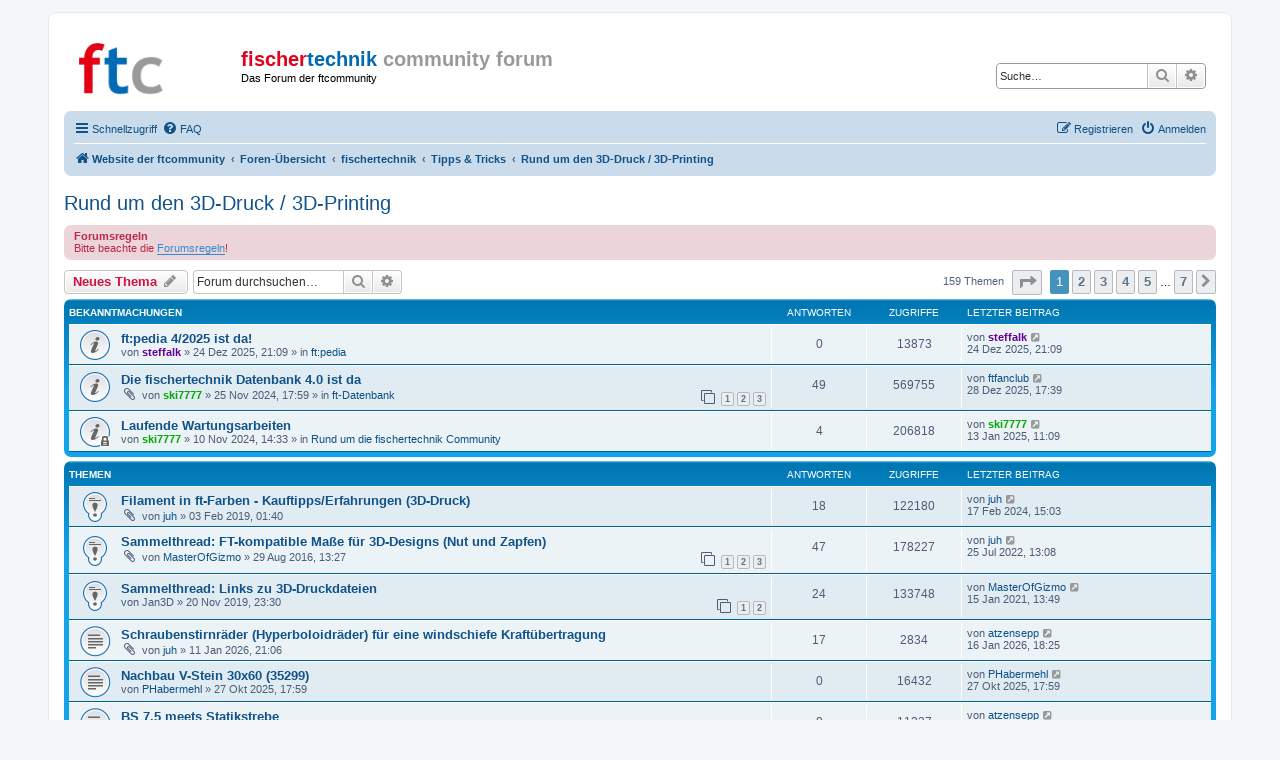

--- FILE ---
content_type: text/html; charset=UTF-8
request_url: https://forum.ftcommunity.de/viewforum.php?f=38&sid=a79b877d1d053f4dc6bee97d99db4343
body_size: 81588
content:
<!DOCTYPE html>
<html dir="ltr" lang="de">
<head>
<meta charset="utf-8" />
<meta http-equiv="X-UA-Compatible" content="IE=edge">
<meta name="viewport" content="width=device-width, initial-scale=1" />

<title>Rund um den 3D-Druck / 3D-Printing - fischertechnik community forum</title>

	<link rel="alternate" type="application/atom+xml" title="Feed - fischertechnik community forum" href="/app.php/feed?sid=4886f0ca330cbafda3f49c23dd1a05e2">					<link rel="alternate" type="application/atom+xml" title="Feed - Forum - Rund um den 3D-Druck / 3D-Printing" href="/app.php/feed/forum/38?sid=4886f0ca330cbafda3f49c23dd1a05e2">		
	<link rel="canonical" href="http://forum.ftcommunity.de/viewforum.php?f=38">

<!--
	phpBB style name: prosilver
	Based on style:   prosilver (this is the default phpBB3 style)
	Original author:  Tom Beddard ( http://www.subBlue.com/ )
	Modified by:
-->

<link href="./assets/css/font-awesome.min.css?assets_version=5" rel="stylesheet">
<link href="./styles/ftc-forum/theme/stylesheet.css?assets_version=5" rel="stylesheet">
<link href="./styles/ftc-forum/theme/de/stylesheet.css?assets_version=5" rel="stylesheet">

    <!-- Matomo -->
    <script>
      var _paq = window._paq = window._paq || [];
      /* tracker methods like "setCustomDimension" should be called before "trackPageView" */
      _paq.push(['setCustomVariable', 1, "Build", "_", "visit"])
      _paq.push(['setCustomVariable', 1, "Variant", "forum.ftcommunity.de", "visit"])
      _paq.push(['trackPageView']);
      _paq.push(['enableLinkTracking']);
      (function() {
        var u="//analytics.ftcommunity.de/";
        _paq.push(['setTrackerUrl', u+'matomo.php']);
        _paq.push(['setSiteId', '1']);
        var d=document, g=d.createElement('script'), s=d.getElementsByTagName('script')[0];
        g.async=true; g.src=u+'matomo.js'; s.parentNode.insertBefore(g,s);
      })();
    </script>
    <!-- End Matomo Code -->




<!--[if lte IE 9]>
	<link href="./styles/ftc-forum/theme/tweaks.css?assets_version=5" rel="stylesheet">
<![endif]-->





</head>
<body id="phpbb" class="nojs notouch section-viewforum ltr ">


<div id="wrap" class="wrap">
	<a id="top" class="top-anchor" accesskey="t"></a>
	<div id="page-header">
		<div class="headerbar" role="banner">
					<div class="inner">

			<div id="site-description" class="site-description">
				<a id="logo" class="logo" href="https://ftcommunity.de/" title="Website der ftcommunity"><span class="site_logo"></span></a>
				<h1>
                                    <a href="./index.php?sid=4886f0ca330cbafda3f49c23dd1a05e2">
                                                                                  <span class="ftc-red">fischer</span><span class="ftc-blue">technik</span>
                                          <span class="ftc-grey">community forum</span>
                                                                            </a>
                                </h1>
				<p>Das Forum der ftcommunity</p>
				<p class="skiplink"><a href="#start_here">Zum Inhalt</a></p>
			</div>

									<div id="search-box" class="search-box search-header" role="search">
				<form action="./search.php?sid=4886f0ca330cbafda3f49c23dd1a05e2" method="get" id="search">
				<fieldset>
					<input name="keywords" id="keywords" type="search" maxlength="128" title="Suche nach Wörtern" class="inputbox search tiny" size="20" value="" placeholder="Suche…" />
					<button class="button button-search" type="submit" title="Suche">
						<i class="icon fa-search fa-fw" aria-hidden="true"></i><span class="sr-only">Suche</span>
					</button>
					<a href="./search.php?sid=4886f0ca330cbafda3f49c23dd1a05e2" class="button button-search-end" title="Erweiterte Suche">
						<i class="icon fa-cog fa-fw" aria-hidden="true"></i><span class="sr-only">Erweiterte Suche</span>
					</a>
					<input type="hidden" name="sid" value="4886f0ca330cbafda3f49c23dd1a05e2" />

				</fieldset>
				</form>
			</div>
						
			</div>
					</div>
				<div class="navbar" role="navigation">
	<div class="inner">

	<ul id="nav-main" class="nav-main linklist" role="menubar">

		<li id="quick-links" class="quick-links dropdown-container responsive-menu" data-skip-responsive="true">
			<a href="#" class="dropdown-trigger">
				<i class="icon fa-bars fa-fw" aria-hidden="true"></i><span>Schnellzugriff</span>
			</a>
			<div class="dropdown">
				<div class="pointer"><div class="pointer-inner"></div></div>
				<ul class="dropdown-contents" role="menu">
					
											<li class="separator"></li>
																									<li>
								<a href="./search.php?search_id=unanswered&amp;sid=4886f0ca330cbafda3f49c23dd1a05e2" role="menuitem">
									<i class="icon fa-file-o fa-fw icon-gray" aria-hidden="true"></i><span>Unbeantwortete Themen</span>
								</a>
							</li>
							<li>
								<a href="./search.php?search_id=active_topics&amp;sid=4886f0ca330cbafda3f49c23dd1a05e2" role="menuitem">
									<i class="icon fa-file-o fa-fw icon-blue" aria-hidden="true"></i><span>Aktive Themen</span>
								</a>
							</li>
							<li class="separator"></li>
							<li>
								<a href="./search.php?sid=4886f0ca330cbafda3f49c23dd1a05e2" role="menuitem">
									<i class="icon fa-search fa-fw" aria-hidden="true"></i><span>Suche</span>
								</a>
							</li>
					
										<li class="separator"></li>

									</ul>
			</div>
		</li>

				<li data-skip-responsive="true">
			<a href="/app.php/help/faq?sid=4886f0ca330cbafda3f49c23dd1a05e2" rel="help" title="Häufig gestellte Fragen" role="menuitem">
				<i class="icon fa-question-circle fa-fw" aria-hidden="true"></i><span>FAQ</span>
			</a>
		</li>
						
			<li class="rightside"  data-skip-responsive="true">
			<a href="./ucp.php?mode=login&amp;sid=4886f0ca330cbafda3f49c23dd1a05e2" title="Anmelden" accesskey="x" role="menuitem">
				<i class="icon fa-power-off fa-fw" aria-hidden="true"></i><span>Anmelden</span>
			</a>
		</li>
					<li class="rightside" data-skip-responsive="true">
				<a href="./ucp.php?mode=register&amp;sid=4886f0ca330cbafda3f49c23dd1a05e2" role="menuitem">
					<i class="icon fa-pencil-square-o  fa-fw" aria-hidden="true"></i><span>Registrieren</span>
				</a>
			</li>
						</ul>

	<ul id="nav-breadcrumbs" class="nav-breadcrumbs linklist navlinks" role="menubar">
								<li class="breadcrumbs" itemscope itemtype="http://schema.org/BreadcrumbList">
							<span class="crumb"  itemtype="http://schema.org/ListItem" itemprop="itemListElement" itemscope><a href="https://ftcommunity.de/" itemtype="https://schema.org/Thing" itemprop="item" data-navbar-reference="home"><i class="icon fa-home fa-fw" aria-hidden="true"></i><span itemprop="name">Website der ftcommunity</span></a><meta itemprop="position" content="1" /></span>
										<span class="crumb"  itemtype="http://schema.org/ListItem" itemprop="itemListElement" itemscope><a href="./index.php?sid=4886f0ca330cbafda3f49c23dd1a05e2" itemtype="https://schema.org/Thing" itemprop="item" accesskey="h" data-navbar-reference="index"><span itemprop="name">Foren-Übersicht</span></a><meta itemprop="position" content="2" /></span>

											<span class="crumb"  itemtype="http://schema.org/ListItem" itemprop="itemListElement" itemscope data-forum-id="7"><a href="./viewforum.php?f=7&amp;sid=4886f0ca330cbafda3f49c23dd1a05e2" itemtype="https://schema.org/Thing" itemprop="item"><span itemprop="name">fischertechnik</span></a><meta itemprop="position" content="3" /></span>
															<span class="crumb"  itemtype="http://schema.org/ListItem" itemprop="itemListElement" itemscope data-forum-id="15"><a href="./viewforum.php?f=15&amp;sid=4886f0ca330cbafda3f49c23dd1a05e2" itemtype="https://schema.org/Thing" itemprop="item"><span itemprop="name">Tipps &amp; Tricks</span></a><meta itemprop="position" content="4" /></span>
															<span class="crumb"  itemtype="http://schema.org/ListItem" itemprop="itemListElement" itemscope data-forum-id="38"><a href="./viewforum.php?f=38&amp;sid=4886f0ca330cbafda3f49c23dd1a05e2" itemtype="https://schema.org/Thing" itemprop="item"><span itemprop="name">Rund um den 3D-Druck / 3D-Printing</span></a><meta itemprop="position" content="5" /></span>
												</li>
		
					<li class="rightside responsive-search">
				<a href="./search.php?sid=4886f0ca330cbafda3f49c23dd1a05e2" title="Zeigt die erweiterten Suchoptionen an" role="menuitem">
					<i class="icon fa-search fa-fw" aria-hidden="true"></i><span class="sr-only">Suche</span>
				</a>
			</li>
			</ul>

	</div>
</div>
	</div>

	
	<a id="start_here" class="anchor"></a>
	<div id="page-body" class="page-body" role="main">
		
		<h2 class="forum-title"><a href="./viewforum.php?f=38&amp;sid=4886f0ca330cbafda3f49c23dd1a05e2">Rund um den 3D-Druck / 3D-Printing</a></h2>
<div>
	<!-- NOTE: remove the style="display: none" when you want to have the forum description on the forum body -->
	<div style="display: none !important;">Vorstellung von 3D-Druck-Teilen, Fragen zu 3D-Druckern, usw.<br>
Discussion of 3D printed parts, Questions and answers on 3D printers and printing, etc.<br /></div>	</div>

	<div class="rules">
		<div class="inner">

					<strong>Forumsregeln</strong><br />
			Bitte beachte die <a href="https://forum.ftcommunity.de/viewtopic.php?f=36&amp;t=6092" class="postlink">Forumsregeln</a>!
		
		</div>
	</div>


	<div class="action-bar bar-top">

				
		<a href="./posting.php?mode=post&amp;f=38&amp;sid=4886f0ca330cbafda3f49c23dd1a05e2" class="button" title="Neues Thema erstellen">
							<span>Neues Thema</span> <i class="icon fa-pencil fa-fw" aria-hidden="true"></i>
					</a>
				
			<div class="search-box" role="search">
			<form method="get" id="forum-search" action="./search.php?sid=4886f0ca330cbafda3f49c23dd1a05e2">
			<fieldset>
				<input class="inputbox search tiny" type="search" name="keywords" id="search_keywords" size="20" placeholder="Forum durchsuchen…" />
				<button class="button button-search" type="submit" title="Suche">
					<i class="icon fa-search fa-fw" aria-hidden="true"></i><span class="sr-only">Suche</span>
				</button>
				<a href="./search.php?sid=4886f0ca330cbafda3f49c23dd1a05e2" class="button button-search-end" title="Erweiterte Suche">
					<i class="icon fa-cog fa-fw" aria-hidden="true"></i><span class="sr-only">Erweiterte Suche</span>
				</a>
				<input type="hidden" name="fid[0]" value="38" />
<input type="hidden" name="sid" value="4886f0ca330cbafda3f49c23dd1a05e2" />

			</fieldset>
			</form>
		</div>
	
	<div class="pagination">
				159 Themen
					<ul>
	<li class="dropdown-container dropdown-button-control dropdown-page-jump page-jump">
		<a class="button button-icon-only dropdown-trigger" href="#" title="Klicke, um auf Seite … zu gehen" role="button"><i class="icon fa-level-down fa-rotate-270" aria-hidden="true"></i><span class="sr-only">Seite <strong>1</strong> von <strong>7</strong></span></a>
		<div class="dropdown">
			<div class="pointer"><div class="pointer-inner"></div></div>
			<ul class="dropdown-contents">
				<li>Gehe zu Seite:</li>
				<li class="page-jump-form">
					<input type="number" name="page-number" min="1" max="999999" title="Gib die Nummer der Seite an, zu der du gehen möchtest." class="inputbox tiny" data-per-page="25" data-base-url=".&#x2F;viewforum.php&#x3F;f&#x3D;38&amp;amp&#x3B;sid&#x3D;4886f0ca330cbafda3f49c23dd1a05e2" data-start-name="start" />
					<input class="button2" value="Los" type="button" />
				</li>
			</ul>
		</div>
	</li>
		<li class="active"><span>1</span></li>
				<li><a class="button" href="./viewforum.php?f=38&amp;sid=4886f0ca330cbafda3f49c23dd1a05e2&amp;start=25" role="button">2</a></li>
				<li><a class="button" href="./viewforum.php?f=38&amp;sid=4886f0ca330cbafda3f49c23dd1a05e2&amp;start=50" role="button">3</a></li>
				<li><a class="button" href="./viewforum.php?f=38&amp;sid=4886f0ca330cbafda3f49c23dd1a05e2&amp;start=75" role="button">4</a></li>
				<li><a class="button" href="./viewforum.php?f=38&amp;sid=4886f0ca330cbafda3f49c23dd1a05e2&amp;start=100" role="button">5</a></li>
			<li class="ellipsis" role="separator"><span>…</span></li>
				<li><a class="button" href="./viewforum.php?f=38&amp;sid=4886f0ca330cbafda3f49c23dd1a05e2&amp;start=150" role="button">7</a></li>
				<li class="arrow next"><a class="button button-icon-only" href="./viewforum.php?f=38&amp;sid=4886f0ca330cbafda3f49c23dd1a05e2&amp;start=25" rel="next" role="button"><i class="icon fa-chevron-right fa-fw" aria-hidden="true"></i><span class="sr-only">Nächste</span></a></li>
	</ul>
			</div>

	</div>




	
			<div class="forumbg announcement">
		<div class="inner">
		<ul class="topiclist">
			<li class="header">
				<dl class="row-item">
					<dt><div class="list-inner">Bekanntmachungen</div></dt>
					<dd class="posts">Antworten</dd>
					<dd class="views">Zugriffe</dd>
					<dd class="lastpost"><span>Letzter Beitrag</span></dd>
				</dl>
			</li>
		</ul>
		<ul class="topiclist topics">
	
				<li class="row bg1 global-announce">
						<dl class="row-item global_read">
				<dt title="Keine ungelesenen Beiträge">
										<div class="list-inner">
																		<a href="./viewtopic.php?f=31&amp;t=9531&amp;sid=4886f0ca330cbafda3f49c23dd1a05e2" class="topictitle">ft:pedia 4/2025 ist da!</a>																								<br />
						
												<div class="responsive-show" style="display: none;">
							Letzter Beitrag von <a href="./memberlist.php?mode=viewprofile&amp;u=125&amp;sid=4886f0ca330cbafda3f49c23dd1a05e2" style="color: #660099;" class="username-coloured">steffalk</a> &laquo; <a href="./viewtopic.php?f=31&amp;t=9531&amp;p=70906&amp;sid=4886f0ca330cbafda3f49c23dd1a05e2#p70906" title="Gehe zum letzten Beitrag">24 Dez 2025, 21:09</a>
							<br />Verfasst in <a href="./viewforum.php?f=31&amp;sid=4886f0ca330cbafda3f49c23dd1a05e2">ft:pedia</a>						</div>
													
						<div class="topic-poster responsive-hide left-box">
																												von <a href="./memberlist.php?mode=viewprofile&amp;u=125&amp;sid=4886f0ca330cbafda3f49c23dd1a05e2" style="color: #660099;" class="username-coloured">steffalk</a> &raquo; 24 Dez 2025, 21:09
														 &raquo; in <a href="./viewforum.php?f=31&amp;sid=4886f0ca330cbafda3f49c23dd1a05e2">ft:pedia</a>						</div>

						
											</div>
				</dt>
				<dd class="posts">0 <dfn>Antworten</dfn></dd>
				<dd class="views">13873 <dfn>Zugriffe</dfn></dd>
				<dd class="lastpost">
					<span><dfn>Letzter Beitrag </dfn>von <a href="./memberlist.php?mode=viewprofile&amp;u=125&amp;sid=4886f0ca330cbafda3f49c23dd1a05e2" style="color: #660099;" class="username-coloured">steffalk</a>													<a href="./viewtopic.php?f=31&amp;t=9531&amp;p=70906&amp;sid=4886f0ca330cbafda3f49c23dd1a05e2#p70906" title="Gehe zum letzten Beitrag">
								<i class="icon fa-external-link-square fa-fw icon-lightgray icon-md" aria-hidden="true"></i><span class="sr-only"></span>
							</a>
												<br />24 Dez 2025, 21:09
					</span>
				</dd>
			</dl>
					</li>
		
	

	
	
				<li class="row bg2 global-announce">
						<dl class="row-item global_read">
				<dt title="Keine ungelesenen Beiträge">
										<div class="list-inner">
																		<a href="./viewtopic.php?f=32&amp;t=8661&amp;sid=4886f0ca330cbafda3f49c23dd1a05e2" class="topictitle">Die fischertechnik Datenbank 4.0 ist da</a>																								<br />
						
												<div class="responsive-show" style="display: none;">
							Letzter Beitrag von <a href="./memberlist.php?mode=viewprofile&amp;u=613&amp;sid=4886f0ca330cbafda3f49c23dd1a05e2" class="username">ftfanclub</a> &laquo; <a href="./viewtopic.php?f=32&amp;t=8661&amp;p=70945&amp;sid=4886f0ca330cbafda3f49c23dd1a05e2#p70945" title="Gehe zum letzten Beitrag">28 Dez 2025, 17:39</a>
							<br />Verfasst in <a href="./viewforum.php?f=32&amp;sid=4886f0ca330cbafda3f49c23dd1a05e2">ft-Datenbank</a>						</div>
														<span class="responsive-show left-box" style="display: none;">Antworten: <strong>49</strong></span>
													
						<div class="topic-poster responsive-hide left-box">
														<i class="icon fa-paperclip fa-fw" aria-hidden="true"></i>														von <a href="./memberlist.php?mode=viewprofile&amp;u=2125&amp;sid=4886f0ca330cbafda3f49c23dd1a05e2" style="color: #00AA00;" class="username-coloured">ski7777</a> &raquo; 25 Nov 2024, 17:59
														 &raquo; in <a href="./viewforum.php?f=32&amp;sid=4886f0ca330cbafda3f49c23dd1a05e2">ft-Datenbank</a>						</div>

												<div class="pagination">
							<span><i class="icon fa-clone fa-fw" aria-hidden="true"></i></span>
							<ul>
															<li><a class="button" href="./viewtopic.php?f=32&amp;t=8661&amp;sid=4886f0ca330cbafda3f49c23dd1a05e2">1</a></li>
																							<li><a class="button" href="./viewtopic.php?f=32&amp;t=8661&amp;sid=4886f0ca330cbafda3f49c23dd1a05e2&amp;start=20">2</a></li>
																							<li><a class="button" href="./viewtopic.php?f=32&amp;t=8661&amp;sid=4886f0ca330cbafda3f49c23dd1a05e2&amp;start=40">3</a></li>
																																													</ul>
						</div>
						
											</div>
				</dt>
				<dd class="posts">49 <dfn>Antworten</dfn></dd>
				<dd class="views">569755 <dfn>Zugriffe</dfn></dd>
				<dd class="lastpost">
					<span><dfn>Letzter Beitrag </dfn>von <a href="./memberlist.php?mode=viewprofile&amp;u=613&amp;sid=4886f0ca330cbafda3f49c23dd1a05e2" class="username">ftfanclub</a>													<a href="./viewtopic.php?f=32&amp;t=8661&amp;p=70945&amp;sid=4886f0ca330cbafda3f49c23dd1a05e2#p70945" title="Gehe zum letzten Beitrag">
								<i class="icon fa-external-link-square fa-fw icon-lightgray icon-md" aria-hidden="true"></i><span class="sr-only"></span>
							</a>
												<br />28 Dez 2025, 17:39
					</span>
				</dd>
			</dl>
					</li>
		
	

	
	
				<li class="row bg1 global-announce">
						<dl class="row-item global_read_locked">
				<dt title="Dieses Thema ist gesperrt. Du kannst keine Beiträge editieren oder weitere Antworten erstellen.">
										<div class="list-inner">
																		<a href="./viewtopic.php?f=23&amp;t=8639&amp;sid=4886f0ca330cbafda3f49c23dd1a05e2" class="topictitle">Laufende Wartungsarbeiten</a>																								<br />
						
												<div class="responsive-show" style="display: none;">
							Letzter Beitrag von <a href="./memberlist.php?mode=viewprofile&amp;u=2125&amp;sid=4886f0ca330cbafda3f49c23dd1a05e2" style="color: #00AA00;" class="username-coloured">ski7777</a> &laquo; <a href="./viewtopic.php?f=23&amp;t=8639&amp;p=67414&amp;sid=4886f0ca330cbafda3f49c23dd1a05e2#p67414" title="Gehe zum letzten Beitrag">13 Jan 2025, 11:09</a>
							<br />Verfasst in <a href="./viewforum.php?f=23&amp;sid=4886f0ca330cbafda3f49c23dd1a05e2">Rund um die fischertechnik Community</a>						</div>
														<span class="responsive-show left-box" style="display: none;">Antworten: <strong>4</strong></span>
													
						<div class="topic-poster responsive-hide left-box">
																												von <a href="./memberlist.php?mode=viewprofile&amp;u=2125&amp;sid=4886f0ca330cbafda3f49c23dd1a05e2" style="color: #00AA00;" class="username-coloured">ski7777</a> &raquo; 10 Nov 2024, 14:33
														 &raquo; in <a href="./viewforum.php?f=23&amp;sid=4886f0ca330cbafda3f49c23dd1a05e2">Rund um die fischertechnik Community</a>						</div>

						
											</div>
				</dt>
				<dd class="posts">4 <dfn>Antworten</dfn></dd>
				<dd class="views">206818 <dfn>Zugriffe</dfn></dd>
				<dd class="lastpost">
					<span><dfn>Letzter Beitrag </dfn>von <a href="./memberlist.php?mode=viewprofile&amp;u=2125&amp;sid=4886f0ca330cbafda3f49c23dd1a05e2" style="color: #00AA00;" class="username-coloured">ski7777</a>													<a href="./viewtopic.php?f=23&amp;t=8639&amp;p=67414&amp;sid=4886f0ca330cbafda3f49c23dd1a05e2#p67414" title="Gehe zum letzten Beitrag">
								<i class="icon fa-external-link-square fa-fw icon-lightgray icon-md" aria-hidden="true"></i><span class="sr-only"></span>
							</a>
												<br />13 Jan 2025, 11:09
					</span>
				</dd>
			</dl>
					</li>
		
	

			</ul>
		</div>
	</div>
	
			<div class="forumbg">
		<div class="inner">
		<ul class="topiclist">
			<li class="header">
				<dl class="row-item">
					<dt><div class="list-inner">Themen</div></dt>
					<dd class="posts">Antworten</dd>
					<dd class="views">Zugriffe</dd>
					<dd class="lastpost"><span>Letzter Beitrag</span></dd>
				</dl>
			</li>
		</ul>
		<ul class="topiclist topics">
	
				<li class="row bg2 sticky">
						<dl class="row-item sticky_read">
				<dt title="Keine ungelesenen Beiträge">
										<div class="list-inner">
																		<a href="./viewtopic.php?f=38&amp;t=5137&amp;sid=4886f0ca330cbafda3f49c23dd1a05e2" class="topictitle">Filament in ft-Farben - Kauftipps/Erfahrungen (3D-Druck)</a>																								<br />
						
												<div class="responsive-show" style="display: none;">
							Letzter Beitrag von <a href="./memberlist.php?mode=viewprofile&amp;u=705&amp;sid=4886f0ca330cbafda3f49c23dd1a05e2" class="username">juh</a> &laquo; <a href="./viewtopic.php?f=38&amp;t=5137&amp;p=64717&amp;sid=4886f0ca330cbafda3f49c23dd1a05e2#p64717" title="Gehe zum letzten Beitrag">17 Feb 2024, 15:03</a>
													</div>
														<span class="responsive-show left-box" style="display: none;">Antworten: <strong>18</strong></span>
													
						<div class="topic-poster responsive-hide left-box">
														<i class="icon fa-paperclip fa-fw" aria-hidden="true"></i>														von <a href="./memberlist.php?mode=viewprofile&amp;u=705&amp;sid=4886f0ca330cbafda3f49c23dd1a05e2" class="username">juh</a> &raquo; 03 Feb 2019, 01:40
																				</div>

						
											</div>
				</dt>
				<dd class="posts">18 <dfn>Antworten</dfn></dd>
				<dd class="views">122180 <dfn>Zugriffe</dfn></dd>
				<dd class="lastpost">
					<span><dfn>Letzter Beitrag </dfn>von <a href="./memberlist.php?mode=viewprofile&amp;u=705&amp;sid=4886f0ca330cbafda3f49c23dd1a05e2" class="username">juh</a>													<a href="./viewtopic.php?f=38&amp;t=5137&amp;p=64717&amp;sid=4886f0ca330cbafda3f49c23dd1a05e2#p64717" title="Gehe zum letzten Beitrag">
								<i class="icon fa-external-link-square fa-fw icon-lightgray icon-md" aria-hidden="true"></i><span class="sr-only"></span>
							</a>
												<br />17 Feb 2024, 15:03
					</span>
				</dd>
			</dl>
					</li>
		
	

	
	
				<li class="row bg1 sticky">
						<dl class="row-item sticky_read">
				<dt title="Keine ungelesenen Beiträge">
										<div class="list-inner">
																		<a href="./viewtopic.php?f=38&amp;t=3709&amp;sid=4886f0ca330cbafda3f49c23dd1a05e2" class="topictitle">Sammelthread: FT-kompatible Maße für 3D-Designs (Nut und Zapfen)</a>																								<br />
						
												<div class="responsive-show" style="display: none;">
							Letzter Beitrag von <a href="./memberlist.php?mode=viewprofile&amp;u=705&amp;sid=4886f0ca330cbafda3f49c23dd1a05e2" class="username">juh</a> &laquo; <a href="./viewtopic.php?f=38&amp;t=3709&amp;p=58414&amp;sid=4886f0ca330cbafda3f49c23dd1a05e2#p58414" title="Gehe zum letzten Beitrag">25 Jul 2022, 13:08</a>
													</div>
														<span class="responsive-show left-box" style="display: none;">Antworten: <strong>47</strong></span>
													
						<div class="topic-poster responsive-hide left-box">
														<i class="icon fa-paperclip fa-fw" aria-hidden="true"></i>														von <a href="./memberlist.php?mode=viewprofile&amp;u=2275&amp;sid=4886f0ca330cbafda3f49c23dd1a05e2" class="username">MasterOfGizmo</a> &raquo; 29 Aug 2016, 13:27
																				</div>

												<div class="pagination">
							<span><i class="icon fa-clone fa-fw" aria-hidden="true"></i></span>
							<ul>
															<li><a class="button" href="./viewtopic.php?f=38&amp;t=3709&amp;sid=4886f0ca330cbafda3f49c23dd1a05e2">1</a></li>
																							<li><a class="button" href="./viewtopic.php?f=38&amp;t=3709&amp;sid=4886f0ca330cbafda3f49c23dd1a05e2&amp;start=20">2</a></li>
																							<li><a class="button" href="./viewtopic.php?f=38&amp;t=3709&amp;sid=4886f0ca330cbafda3f49c23dd1a05e2&amp;start=40">3</a></li>
																																													</ul>
						</div>
						
											</div>
				</dt>
				<dd class="posts">47 <dfn>Antworten</dfn></dd>
				<dd class="views">178227 <dfn>Zugriffe</dfn></dd>
				<dd class="lastpost">
					<span><dfn>Letzter Beitrag </dfn>von <a href="./memberlist.php?mode=viewprofile&amp;u=705&amp;sid=4886f0ca330cbafda3f49c23dd1a05e2" class="username">juh</a>													<a href="./viewtopic.php?f=38&amp;t=3709&amp;p=58414&amp;sid=4886f0ca330cbafda3f49c23dd1a05e2#p58414" title="Gehe zum letzten Beitrag">
								<i class="icon fa-external-link-square fa-fw icon-lightgray icon-md" aria-hidden="true"></i><span class="sr-only"></span>
							</a>
												<br />25 Jul 2022, 13:08
					</span>
				</dd>
			</dl>
					</li>
		
	

	
	
				<li class="row bg2 sticky">
						<dl class="row-item sticky_read">
				<dt title="Keine ungelesenen Beiträge">
										<div class="list-inner">
																		<a href="./viewtopic.php?f=38&amp;t=5654&amp;sid=4886f0ca330cbafda3f49c23dd1a05e2" class="topictitle">Sammelthread: Links zu 3D-Druckdateien</a>																								<br />
						
												<div class="responsive-show" style="display: none;">
							Letzter Beitrag von <a href="./memberlist.php?mode=viewprofile&amp;u=2275&amp;sid=4886f0ca330cbafda3f49c23dd1a05e2" class="username">MasterOfGizmo</a> &laquo; <a href="./viewtopic.php?f=38&amp;t=5654&amp;p=49432&amp;sid=4886f0ca330cbafda3f49c23dd1a05e2#p49432" title="Gehe zum letzten Beitrag">15 Jan 2021, 13:49</a>
													</div>
														<span class="responsive-show left-box" style="display: none;">Antworten: <strong>24</strong></span>
													
						<div class="topic-poster responsive-hide left-box">
																												von <span class="username">Jan3D</span> &raquo; 20 Nov 2019, 23:30
																				</div>

												<div class="pagination">
							<span><i class="icon fa-clone fa-fw" aria-hidden="true"></i></span>
							<ul>
															<li><a class="button" href="./viewtopic.php?f=38&amp;t=5654&amp;sid=4886f0ca330cbafda3f49c23dd1a05e2">1</a></li>
																							<li><a class="button" href="./viewtopic.php?f=38&amp;t=5654&amp;sid=4886f0ca330cbafda3f49c23dd1a05e2&amp;start=20">2</a></li>
																																													</ul>
						</div>
						
											</div>
				</dt>
				<dd class="posts">24 <dfn>Antworten</dfn></dd>
				<dd class="views">133748 <dfn>Zugriffe</dfn></dd>
				<dd class="lastpost">
					<span><dfn>Letzter Beitrag </dfn>von <a href="./memberlist.php?mode=viewprofile&amp;u=2275&amp;sid=4886f0ca330cbafda3f49c23dd1a05e2" class="username">MasterOfGizmo</a>													<a href="./viewtopic.php?f=38&amp;t=5654&amp;p=49432&amp;sid=4886f0ca330cbafda3f49c23dd1a05e2#p49432" title="Gehe zum letzten Beitrag">
								<i class="icon fa-external-link-square fa-fw icon-lightgray icon-md" aria-hidden="true"></i><span class="sr-only"></span>
							</a>
												<br />15 Jan 2021, 13:49
					</span>
				</dd>
			</dl>
					</li>
		
	

	
	
				<li class="row bg1">
						<dl class="row-item topic_read">
				<dt title="Keine ungelesenen Beiträge">
										<div class="list-inner">
																		<a href="./viewtopic.php?f=38&amp;t=9589&amp;sid=4886f0ca330cbafda3f49c23dd1a05e2" class="topictitle">Schraubenstirnräder (Hyperboloidräder) für eine windschiefe Kraftübertragung</a>																								<br />
						
												<div class="responsive-show" style="display: none;">
							Letzter Beitrag von <a href="./memberlist.php?mode=viewprofile&amp;u=845&amp;sid=4886f0ca330cbafda3f49c23dd1a05e2" class="username">atzensepp</a> &laquo; <a href="./viewtopic.php?f=38&amp;t=9589&amp;p=71220&amp;sid=4886f0ca330cbafda3f49c23dd1a05e2#p71220" title="Gehe zum letzten Beitrag">16 Jan 2026, 18:25</a>
													</div>
														<span class="responsive-show left-box" style="display: none;">Antworten: <strong>17</strong></span>
													
						<div class="topic-poster responsive-hide left-box">
														<i class="icon fa-paperclip fa-fw" aria-hidden="true"></i>														von <a href="./memberlist.php?mode=viewprofile&amp;u=705&amp;sid=4886f0ca330cbafda3f49c23dd1a05e2" class="username">juh</a> &raquo; 11 Jan 2026, 21:06
																				</div>

						
											</div>
				</dt>
				<dd class="posts">17 <dfn>Antworten</dfn></dd>
				<dd class="views">2834 <dfn>Zugriffe</dfn></dd>
				<dd class="lastpost">
					<span><dfn>Letzter Beitrag </dfn>von <a href="./memberlist.php?mode=viewprofile&amp;u=845&amp;sid=4886f0ca330cbafda3f49c23dd1a05e2" class="username">atzensepp</a>													<a href="./viewtopic.php?f=38&amp;t=9589&amp;p=71220&amp;sid=4886f0ca330cbafda3f49c23dd1a05e2#p71220" title="Gehe zum letzten Beitrag">
								<i class="icon fa-external-link-square fa-fw icon-lightgray icon-md" aria-hidden="true"></i><span class="sr-only"></span>
							</a>
												<br />16 Jan 2026, 18:25
					</span>
				</dd>
			</dl>
					</li>
		
	

	
	
				<li class="row bg2">
						<dl class="row-item topic_read">
				<dt title="Keine ungelesenen Beiträge">
										<div class="list-inner">
																		<a href="./viewtopic.php?f=38&amp;t=9385&amp;sid=4886f0ca330cbafda3f49c23dd1a05e2" class="topictitle">Nachbau V-Stein 30x60 (35299)</a>																								<br />
						
												<div class="responsive-show" style="display: none;">
							Letzter Beitrag von <a href="./memberlist.php?mode=viewprofile&amp;u=2295&amp;sid=4886f0ca330cbafda3f49c23dd1a05e2" class="username">PHabermehl</a> &laquo; <a href="./viewtopic.php?f=38&amp;t=9385&amp;p=70245&amp;sid=4886f0ca330cbafda3f49c23dd1a05e2#p70245" title="Gehe zum letzten Beitrag">27 Okt 2025, 17:59</a>
													</div>
													
						<div class="topic-poster responsive-hide left-box">
																												von <a href="./memberlist.php?mode=viewprofile&amp;u=2295&amp;sid=4886f0ca330cbafda3f49c23dd1a05e2" class="username">PHabermehl</a> &raquo; 27 Okt 2025, 17:59
																				</div>

						
											</div>
				</dt>
				<dd class="posts">0 <dfn>Antworten</dfn></dd>
				<dd class="views">16432 <dfn>Zugriffe</dfn></dd>
				<dd class="lastpost">
					<span><dfn>Letzter Beitrag </dfn>von <a href="./memberlist.php?mode=viewprofile&amp;u=2295&amp;sid=4886f0ca330cbafda3f49c23dd1a05e2" class="username">PHabermehl</a>													<a href="./viewtopic.php?f=38&amp;t=9385&amp;p=70245&amp;sid=4886f0ca330cbafda3f49c23dd1a05e2#p70245" title="Gehe zum letzten Beitrag">
								<i class="icon fa-external-link-square fa-fw icon-lightgray icon-md" aria-hidden="true"></i><span class="sr-only"></span>
							</a>
												<br />27 Okt 2025, 17:59
					</span>
				</dd>
			</dl>
					</li>
		
	

	
	
				<li class="row bg1">
						<dl class="row-item topic_read">
				<dt title="Keine ungelesenen Beiträge">
										<div class="list-inner">
																		<a href="./viewtopic.php?f=38&amp;t=9379&amp;sid=4886f0ca330cbafda3f49c23dd1a05e2" class="topictitle">BS 7.5 meets Statikstrebe</a>																								<br />
						
												<div class="responsive-show" style="display: none;">
							Letzter Beitrag von <a href="./memberlist.php?mode=viewprofile&amp;u=845&amp;sid=4886f0ca330cbafda3f49c23dd1a05e2" class="username">atzensepp</a> &laquo; <a href="./viewtopic.php?f=38&amp;t=9379&amp;p=70219&amp;sid=4886f0ca330cbafda3f49c23dd1a05e2#p70219" title="Gehe zum letzten Beitrag">25 Okt 2025, 13:44</a>
													</div>
													
						<div class="topic-poster responsive-hide left-box">
														<i class="icon fa-paperclip fa-fw" aria-hidden="true"></i>														von <a href="./memberlist.php?mode=viewprofile&amp;u=845&amp;sid=4886f0ca330cbafda3f49c23dd1a05e2" class="username">atzensepp</a> &raquo; 25 Okt 2025, 13:44
																				</div>

						
											</div>
				</dt>
				<dd class="posts">0 <dfn>Antworten</dfn></dd>
				<dd class="views">11237 <dfn>Zugriffe</dfn></dd>
				<dd class="lastpost">
					<span><dfn>Letzter Beitrag </dfn>von <a href="./memberlist.php?mode=viewprofile&amp;u=845&amp;sid=4886f0ca330cbafda3f49c23dd1a05e2" class="username">atzensepp</a>													<a href="./viewtopic.php?f=38&amp;t=9379&amp;p=70219&amp;sid=4886f0ca330cbafda3f49c23dd1a05e2#p70219" title="Gehe zum letzten Beitrag">
								<i class="icon fa-external-link-square fa-fw icon-lightgray icon-md" aria-hidden="true"></i><span class="sr-only"></span>
							</a>
												<br />25 Okt 2025, 13:44
					</span>
				</dd>
			</dl>
					</li>
		
	

	
	
				<li class="row bg2">
						<dl class="row-item topic_read">
				<dt title="Keine ungelesenen Beiträge">
										<div class="list-inner">
																		<a href="./viewtopic.php?f=38&amp;t=9377&amp;sid=4886f0ca330cbafda3f49c23dd1a05e2" class="topictitle">Kegelzahnrad Z15 in m1.5</a>																								<br />
						
												<div class="responsive-show" style="display: none;">
							Letzter Beitrag von <a href="./memberlist.php?mode=viewprofile&amp;u=845&amp;sid=4886f0ca330cbafda3f49c23dd1a05e2" class="username">atzensepp</a> &laquo; <a href="./viewtopic.php?f=38&amp;t=9377&amp;p=70215&amp;sid=4886f0ca330cbafda3f49c23dd1a05e2#p70215" title="Gehe zum letzten Beitrag">24 Okt 2025, 22:07</a>
													</div>
													
						<div class="topic-poster responsive-hide left-box">
														<i class="icon fa-paperclip fa-fw" aria-hidden="true"></i>														von <a href="./memberlist.php?mode=viewprofile&amp;u=845&amp;sid=4886f0ca330cbafda3f49c23dd1a05e2" class="username">atzensepp</a> &raquo; 24 Okt 2025, 22:07
																				</div>

						
											</div>
				</dt>
				<dd class="posts">0 <dfn>Antworten</dfn></dd>
				<dd class="views">11440 <dfn>Zugriffe</dfn></dd>
				<dd class="lastpost">
					<span><dfn>Letzter Beitrag </dfn>von <a href="./memberlist.php?mode=viewprofile&amp;u=845&amp;sid=4886f0ca330cbafda3f49c23dd1a05e2" class="username">atzensepp</a>													<a href="./viewtopic.php?f=38&amp;t=9377&amp;p=70215&amp;sid=4886f0ca330cbafda3f49c23dd1a05e2#p70215" title="Gehe zum letzten Beitrag">
								<i class="icon fa-external-link-square fa-fw icon-lightgray icon-md" aria-hidden="true"></i><span class="sr-only"></span>
							</a>
												<br />24 Okt 2025, 22:07
					</span>
				</dd>
			</dl>
					</li>
		
	

	
	
				<li class="row bg1">
						<dl class="row-item topic_read">
				<dt title="Keine ungelesenen Beiträge">
										<div class="list-inner">
																		<a href="./viewtopic.php?f=38&amp;t=9362&amp;sid=4886f0ca330cbafda3f49c23dd1a05e2" class="topictitle">Winkelbaustein</a>																								<br />
						
												<div class="responsive-show" style="display: none;">
							Letzter Beitrag von <a href="./memberlist.php?mode=viewprofile&amp;u=845&amp;sid=4886f0ca330cbafda3f49c23dd1a05e2" class="username">atzensepp</a> &laquo; <a href="./viewtopic.php?f=38&amp;t=9362&amp;p=70128&amp;sid=4886f0ca330cbafda3f49c23dd1a05e2#p70128" title="Gehe zum letzten Beitrag">11 Okt 2025, 20:32</a>
													</div>
														<span class="responsive-show left-box" style="display: none;">Antworten: <strong>2</strong></span>
													
						<div class="topic-poster responsive-hide left-box">
														<i class="icon fa-paperclip fa-fw" aria-hidden="true"></i>														von <a href="./memberlist.php?mode=viewprofile&amp;u=845&amp;sid=4886f0ca330cbafda3f49c23dd1a05e2" class="username">atzensepp</a> &raquo; 11 Okt 2025, 17:46
																				</div>

						
											</div>
				</dt>
				<dd class="posts">2 <dfn>Antworten</dfn></dd>
				<dd class="views">10918 <dfn>Zugriffe</dfn></dd>
				<dd class="lastpost">
					<span><dfn>Letzter Beitrag </dfn>von <a href="./memberlist.php?mode=viewprofile&amp;u=845&amp;sid=4886f0ca330cbafda3f49c23dd1a05e2" class="username">atzensepp</a>													<a href="./viewtopic.php?f=38&amp;t=9362&amp;p=70128&amp;sid=4886f0ca330cbafda3f49c23dd1a05e2#p70128" title="Gehe zum letzten Beitrag">
								<i class="icon fa-external-link-square fa-fw icon-lightgray icon-md" aria-hidden="true"></i><span class="sr-only"></span>
							</a>
												<br />11 Okt 2025, 20:32
					</span>
				</dd>
			</dl>
					</li>
		
	

	
	
				<li class="row bg2">
						<dl class="row-item topic_read">
				<dt title="Keine ungelesenen Beiträge">
										<div class="list-inner">
																		<a href="./viewtopic.php?f=38&amp;t=9268&amp;sid=4886f0ca330cbafda3f49c23dd1a05e2" class="topictitle">Alternativer Silberlingen-Verbindungsstecker (36380)</a>																								<br />
						
												<div class="responsive-show" style="display: none;">
							Letzter Beitrag von <a href="./memberlist.php?mode=viewprofile&amp;u=2113&amp;sid=4886f0ca330cbafda3f49c23dd1a05e2" class="username">rubem</a> &laquo; <a href="./viewtopic.php?f=38&amp;t=9268&amp;p=69749&amp;sid=4886f0ca330cbafda3f49c23dd1a05e2#p69749" title="Gehe zum letzten Beitrag">30 Aug 2025, 20:19</a>
													</div>
														<span class="responsive-show left-box" style="display: none;">Antworten: <strong>2</strong></span>
													
						<div class="topic-poster responsive-hide left-box">
														<i class="icon fa-paperclip fa-fw" aria-hidden="true"></i>														von <a href="./memberlist.php?mode=viewprofile&amp;u=3901&amp;sid=4886f0ca330cbafda3f49c23dd1a05e2" class="username">Arnoud-Whizzbizz</a> &raquo; 29 Aug 2025, 21:45
																				</div>

						
											</div>
				</dt>
				<dd class="posts">2 <dfn>Antworten</dfn></dd>
				<dd class="views">10315 <dfn>Zugriffe</dfn></dd>
				<dd class="lastpost">
					<span><dfn>Letzter Beitrag </dfn>von <a href="./memberlist.php?mode=viewprofile&amp;u=2113&amp;sid=4886f0ca330cbafda3f49c23dd1a05e2" class="username">rubem</a>													<a href="./viewtopic.php?f=38&amp;t=9268&amp;p=69749&amp;sid=4886f0ca330cbafda3f49c23dd1a05e2#p69749" title="Gehe zum letzten Beitrag">
								<i class="icon fa-external-link-square fa-fw icon-lightgray icon-md" aria-hidden="true"></i><span class="sr-only"></span>
							</a>
												<br />30 Aug 2025, 20:19
					</span>
				</dd>
			</dl>
					</li>
		
	

	
	
				<li class="row bg1">
						<dl class="row-item topic_read">
				<dt title="Keine ungelesenen Beiträge">
										<div class="list-inner">
																		<a href="./viewtopic.php?f=38&amp;t=9200&amp;sid=4886f0ca330cbafda3f49c23dd1a05e2" class="topictitle">Pneumatik-Zylinder selbst gemacht (I+II)</a>																								<br />
						
												<div class="responsive-show" style="display: none;">
							Letzter Beitrag von <a href="./memberlist.php?mode=viewprofile&amp;u=705&amp;sid=4886f0ca330cbafda3f49c23dd1a05e2" class="username">juh</a> &laquo; <a href="./viewtopic.php?f=38&amp;t=9200&amp;p=69649&amp;sid=4886f0ca330cbafda3f49c23dd1a05e2#p69649" title="Gehe zum letzten Beitrag">20 Aug 2025, 20:19</a>
													</div>
														<span class="responsive-show left-box" style="display: none;">Antworten: <strong>14</strong></span>
													
						<div class="topic-poster responsive-hide left-box">
														<i class="icon fa-paperclip fa-fw" aria-hidden="true"></i>														von <a href="./memberlist.php?mode=viewprofile&amp;u=102&amp;sid=4886f0ca330cbafda3f49c23dd1a05e2" class="username">Harald</a> &raquo; 19 Jul 2025, 21:30
																				</div>

						
											</div>
				</dt>
				<dd class="posts">14 <dfn>Antworten</dfn></dd>
				<dd class="views">18302 <dfn>Zugriffe</dfn></dd>
				<dd class="lastpost">
					<span><dfn>Letzter Beitrag </dfn>von <a href="./memberlist.php?mode=viewprofile&amp;u=705&amp;sid=4886f0ca330cbafda3f49c23dd1a05e2" class="username">juh</a>													<a href="./viewtopic.php?f=38&amp;t=9200&amp;p=69649&amp;sid=4886f0ca330cbafda3f49c23dd1a05e2#p69649" title="Gehe zum letzten Beitrag">
								<i class="icon fa-external-link-square fa-fw icon-lightgray icon-md" aria-hidden="true"></i><span class="sr-only"></span>
							</a>
												<br />20 Aug 2025, 20:19
					</span>
				</dd>
			</dl>
					</li>
		
	

	
	
				<li class="row bg2">
						<dl class="row-item topic_read">
				<dt title="Keine ungelesenen Beiträge">
										<div class="list-inner">
																		<a href="./viewtopic.php?f=38&amp;t=9041&amp;sid=4886f0ca330cbafda3f49c23dd1a05e2" class="topictitle">Welcher 3D Drucker</a>																								<br />
						
												<div class="responsive-show" style="display: none;">
							Letzter Beitrag von <a href="./memberlist.php?mode=viewprofile&amp;u=2295&amp;sid=4886f0ca330cbafda3f49c23dd1a05e2" class="username">PHabermehl</a> &laquo; <a href="./viewtopic.php?f=38&amp;t=9041&amp;p=68579&amp;sid=4886f0ca330cbafda3f49c23dd1a05e2#p68579" title="Gehe zum letzten Beitrag">30 Apr 2025, 14:03</a>
													</div>
														<span class="responsive-show left-box" style="display: none;">Antworten: <strong>7</strong></span>
													
						<div class="topic-poster responsive-hide left-box">
																												von <a href="./memberlist.php?mode=viewprofile&amp;u=223&amp;sid=4886f0ca330cbafda3f49c23dd1a05e2" class="username">fishfriend</a> &raquo; 27 Apr 2025, 20:42
																				</div>

						
											</div>
				</dt>
				<dd class="posts">7 <dfn>Antworten</dfn></dd>
				<dd class="views">15559 <dfn>Zugriffe</dfn></dd>
				<dd class="lastpost">
					<span><dfn>Letzter Beitrag </dfn>von <a href="./memberlist.php?mode=viewprofile&amp;u=2295&amp;sid=4886f0ca330cbafda3f49c23dd1a05e2" class="username">PHabermehl</a>													<a href="./viewtopic.php?f=38&amp;t=9041&amp;p=68579&amp;sid=4886f0ca330cbafda3f49c23dd1a05e2#p68579" title="Gehe zum letzten Beitrag">
								<i class="icon fa-external-link-square fa-fw icon-lightgray icon-md" aria-hidden="true"></i><span class="sr-only"></span>
							</a>
												<br />30 Apr 2025, 14:03
					</span>
				</dd>
			</dl>
					</li>
		
	

	
	
				<li class="row bg1">
						<dl class="row-item topic_read">
				<dt title="Keine ungelesenen Beiträge">
										<div class="list-inner">
																		<a href="./viewtopic.php?f=38&amp;t=8987&amp;sid=4886f0ca330cbafda3f49c23dd1a05e2" class="topictitle">Neues Bauteil: LED Spot für ft-Modelle</a>																								<br />
						
												<div class="responsive-show" style="display: none;">
							Letzter Beitrag von <a href="./memberlist.php?mode=viewprofile&amp;u=2295&amp;sid=4886f0ca330cbafda3f49c23dd1a05e2" class="username">PHabermehl</a> &laquo; <a href="./viewtopic.php?f=38&amp;t=8987&amp;p=68258&amp;sid=4886f0ca330cbafda3f49c23dd1a05e2#p68258" title="Gehe zum letzten Beitrag">31 Mär 2025, 12:55</a>
													</div>
													
						<div class="topic-poster responsive-hide left-box">
																												von <a href="./memberlist.php?mode=viewprofile&amp;u=2295&amp;sid=4886f0ca330cbafda3f49c23dd1a05e2" class="username">PHabermehl</a> &raquo; 31 Mär 2025, 12:55
																				</div>

						
											</div>
				</dt>
				<dd class="posts">0 <dfn>Antworten</dfn></dd>
				<dd class="views">11119 <dfn>Zugriffe</dfn></dd>
				<dd class="lastpost">
					<span><dfn>Letzter Beitrag </dfn>von <a href="./memberlist.php?mode=viewprofile&amp;u=2295&amp;sid=4886f0ca330cbafda3f49c23dd1a05e2" class="username">PHabermehl</a>													<a href="./viewtopic.php?f=38&amp;t=8987&amp;p=68258&amp;sid=4886f0ca330cbafda3f49c23dd1a05e2#p68258" title="Gehe zum letzten Beitrag">
								<i class="icon fa-external-link-square fa-fw icon-lightgray icon-md" aria-hidden="true"></i><span class="sr-only"></span>
							</a>
												<br />31 Mär 2025, 12:55
					</span>
				</dd>
			</dl>
					</li>
		
	

	
	
				<li class="row bg2">
						<dl class="row-item topic_read">
				<dt title="Keine ungelesenen Beiträge">
										<div class="list-inner">
																		<a href="./viewtopic.php?f=38&amp;t=8781&amp;sid=4886f0ca330cbafda3f49c23dd1a05e2" class="topictitle">Statik Platten Generator</a>																								<br />
						
												<div class="responsive-show" style="display: none;">
							Letzter Beitrag von <a href="./memberlist.php?mode=viewprofile&amp;u=64&amp;sid=4886f0ca330cbafda3f49c23dd1a05e2" class="username">Defiant</a> &laquo; <a href="./viewtopic.php?f=38&amp;t=8781&amp;p=67758&amp;sid=4886f0ca330cbafda3f49c23dd1a05e2#p67758" title="Gehe zum letzten Beitrag">09 Feb 2025, 10:29</a>
													</div>
														<span class="responsive-show left-box" style="display: none;">Antworten: <strong>6</strong></span>
													
						<div class="topic-poster responsive-hide left-box">
														<i class="icon fa-paperclip fa-fw" aria-hidden="true"></i>														von <a href="./memberlist.php?mode=viewprofile&amp;u=3988&amp;sid=4886f0ca330cbafda3f49c23dd1a05e2" class="username">Jeroen Regtien</a> &raquo; 27 Jan 2025, 18:11
																				</div>

						
											</div>
				</dt>
				<dd class="posts">6 <dfn>Antworten</dfn></dd>
				<dd class="views">17981 <dfn>Zugriffe</dfn></dd>
				<dd class="lastpost">
					<span><dfn>Letzter Beitrag </dfn>von <a href="./memberlist.php?mode=viewprofile&amp;u=64&amp;sid=4886f0ca330cbafda3f49c23dd1a05e2" class="username">Defiant</a>													<a href="./viewtopic.php?f=38&amp;t=8781&amp;p=67758&amp;sid=4886f0ca330cbafda3f49c23dd1a05e2#p67758" title="Gehe zum letzten Beitrag">
								<i class="icon fa-external-link-square fa-fw icon-lightgray icon-md" aria-hidden="true"></i><span class="sr-only"></span>
							</a>
												<br />09 Feb 2025, 10:29
					</span>
				</dd>
			</dl>
					</li>
		
	

	
	
				<li class="row bg1">
						<dl class="row-item topic_read">
				<dt title="Keine ungelesenen Beiträge">
										<div class="list-inner">
																		<a href="./viewtopic.php?f=38&amp;t=8751&amp;sid=4886f0ca330cbafda3f49c23dd1a05e2" class="topictitle">Parametrische Bauplatte / Blende 15*x</a>																								<br />
						
												<div class="responsive-show" style="display: none;">
							Letzter Beitrag von <a href="./memberlist.php?mode=viewprofile&amp;u=705&amp;sid=4886f0ca330cbafda3f49c23dd1a05e2" class="username">juh</a> &laquo; <a href="./viewtopic.php?f=38&amp;t=8751&amp;p=67405&amp;sid=4886f0ca330cbafda3f49c23dd1a05e2#p67405" title="Gehe zum letzten Beitrag">12 Jan 2025, 00:26</a>
													</div>
														<span class="responsive-show left-box" style="display: none;">Antworten: <strong>2</strong></span>
													
						<div class="topic-poster responsive-hide left-box">
																												von <a href="./memberlist.php?mode=viewprofile&amp;u=705&amp;sid=4886f0ca330cbafda3f49c23dd1a05e2" class="username">juh</a> &raquo; 09 Jan 2025, 19:18
																				</div>

						
											</div>
				</dt>
				<dd class="posts">2 <dfn>Antworten</dfn></dd>
				<dd class="views">11878 <dfn>Zugriffe</dfn></dd>
				<dd class="lastpost">
					<span><dfn>Letzter Beitrag </dfn>von <a href="./memberlist.php?mode=viewprofile&amp;u=705&amp;sid=4886f0ca330cbafda3f49c23dd1a05e2" class="username">juh</a>													<a href="./viewtopic.php?f=38&amp;t=8751&amp;p=67405&amp;sid=4886f0ca330cbafda3f49c23dd1a05e2#p67405" title="Gehe zum letzten Beitrag">
								<i class="icon fa-external-link-square fa-fw icon-lightgray icon-md" aria-hidden="true"></i><span class="sr-only"></span>
							</a>
												<br />12 Jan 2025, 00:26
					</span>
				</dd>
			</dl>
					</li>
		
	

	
	
				<li class="row bg2">
						<dl class="row-item topic_read_hot">
				<dt title="Keine ungelesenen Beiträge">
										<div class="list-inner">
																		<a href="./viewtopic.php?f=38&amp;t=8674&amp;sid=4886f0ca330cbafda3f49c23dd1a05e2" class="topictitle">Bionischer Gripper von Festo</a>																								<br />
						
												<div class="responsive-show" style="display: none;">
							Letzter Beitrag von <a href="./memberlist.php?mode=viewprofile&amp;u=705&amp;sid=4886f0ca330cbafda3f49c23dd1a05e2" class="username">juh</a> &laquo; <a href="./viewtopic.php?f=38&amp;t=8674&amp;p=67353&amp;sid=4886f0ca330cbafda3f49c23dd1a05e2#p67353" title="Gehe zum letzten Beitrag">05 Jan 2025, 20:33</a>
													</div>
														<span class="responsive-show left-box" style="display: none;">Antworten: <strong>25</strong></span>
													
						<div class="topic-poster responsive-hide left-box">
														<i class="icon fa-paperclip fa-fw" aria-hidden="true"></i>														von <a href="./memberlist.php?mode=viewprofile&amp;u=3055&amp;sid=4886f0ca330cbafda3f49c23dd1a05e2" class="username">Kali-Mero</a> &raquo; 05 Dez 2024, 14:47
																				</div>

												<div class="pagination">
							<span><i class="icon fa-clone fa-fw" aria-hidden="true"></i></span>
							<ul>
															<li><a class="button" href="./viewtopic.php?f=38&amp;t=8674&amp;sid=4886f0ca330cbafda3f49c23dd1a05e2">1</a></li>
																							<li><a class="button" href="./viewtopic.php?f=38&amp;t=8674&amp;sid=4886f0ca330cbafda3f49c23dd1a05e2&amp;start=20">2</a></li>
																																													</ul>
						</div>
						
											</div>
				</dt>
				<dd class="posts">25 <dfn>Antworten</dfn></dd>
				<dd class="views">49138 <dfn>Zugriffe</dfn></dd>
				<dd class="lastpost">
					<span><dfn>Letzter Beitrag </dfn>von <a href="./memberlist.php?mode=viewprofile&amp;u=705&amp;sid=4886f0ca330cbafda3f49c23dd1a05e2" class="username">juh</a>													<a href="./viewtopic.php?f=38&amp;t=8674&amp;p=67353&amp;sid=4886f0ca330cbafda3f49c23dd1a05e2#p67353" title="Gehe zum letzten Beitrag">
								<i class="icon fa-external-link-square fa-fw icon-lightgray icon-md" aria-hidden="true"></i><span class="sr-only"></span>
							</a>
												<br />05 Jan 2025, 20:33
					</span>
				</dd>
			</dl>
					</li>
		
	

	
	
				<li class="row bg1">
						<dl class="row-item topic_read">
				<dt title="Keine ungelesenen Beiträge">
										<div class="list-inner">
																		<a href="./viewtopic.php?f=38&amp;t=8710&amp;sid=4886f0ca330cbafda3f49c23dd1a05e2" class="topictitle">Polwendeschalter</a>																								<br />
						
												<div class="responsive-show" style="display: none;">
							Letzter Beitrag von <a href="./memberlist.php?mode=viewprofile&amp;u=705&amp;sid=4886f0ca330cbafda3f49c23dd1a05e2" class="username">juh</a> &laquo; <a href="./viewtopic.php?f=38&amp;t=8710&amp;p=67215&amp;sid=4886f0ca330cbafda3f49c23dd1a05e2#p67215" title="Gehe zum letzten Beitrag">23 Dez 2024, 12:46</a>
													</div>
														<span class="responsive-show left-box" style="display: none;">Antworten: <strong>2</strong></span>
													
						<div class="topic-poster responsive-hide left-box">
														<i class="icon fa-paperclip fa-fw" aria-hidden="true"></i>														von <a href="./memberlist.php?mode=viewprofile&amp;u=705&amp;sid=4886f0ca330cbafda3f49c23dd1a05e2" class="username">juh</a> &raquo; 22 Dez 2024, 14:16
																				</div>

						
											</div>
				</dt>
				<dd class="posts">2 <dfn>Antworten</dfn></dd>
				<dd class="views">12132 <dfn>Zugriffe</dfn></dd>
				<dd class="lastpost">
					<span><dfn>Letzter Beitrag </dfn>von <a href="./memberlist.php?mode=viewprofile&amp;u=705&amp;sid=4886f0ca330cbafda3f49c23dd1a05e2" class="username">juh</a>													<a href="./viewtopic.php?f=38&amp;t=8710&amp;p=67215&amp;sid=4886f0ca330cbafda3f49c23dd1a05e2#p67215" title="Gehe zum letzten Beitrag">
								<i class="icon fa-external-link-square fa-fw icon-lightgray icon-md" aria-hidden="true"></i><span class="sr-only"></span>
							</a>
												<br />23 Dez 2024, 12:46
					</span>
				</dd>
			</dl>
					</li>
		
	

	
	
				<li class="row bg2">
						<dl class="row-item topic_read">
				<dt title="Keine ungelesenen Beiträge">
										<div class="list-inner">
																		<a href="./viewtopic.php?f=38&amp;t=8675&amp;sid=4886f0ca330cbafda3f49c23dd1a05e2" class="topictitle">Sortierwanne 250 als 'Trockenbox'</a>																								<br />
						
												<div class="responsive-show" style="display: none;">
							Letzter Beitrag von <a href="./memberlist.php?mode=viewprofile&amp;u=3901&amp;sid=4886f0ca330cbafda3f49c23dd1a05e2" class="username">Arnoud-Whizzbizz</a> &laquo; <a href="./viewtopic.php?f=38&amp;t=8675&amp;p=67007&amp;sid=4886f0ca330cbafda3f49c23dd1a05e2#p67007" title="Gehe zum letzten Beitrag">10 Dez 2024, 15:04</a>
													</div>
														<span class="responsive-show left-box" style="display: none;">Antworten: <strong>7</strong></span>
													
						<div class="topic-poster responsive-hide left-box">
														<i class="icon fa-paperclip fa-fw" aria-hidden="true"></i>														von <a href="./memberlist.php?mode=viewprofile&amp;u=3901&amp;sid=4886f0ca330cbafda3f49c23dd1a05e2" class="username">Arnoud-Whizzbizz</a> &raquo; 05 Dez 2024, 21:53
																				</div>

						
											</div>
				</dt>
				<dd class="posts">7 <dfn>Antworten</dfn></dd>
				<dd class="views">17000 <dfn>Zugriffe</dfn></dd>
				<dd class="lastpost">
					<span><dfn>Letzter Beitrag </dfn>von <a href="./memberlist.php?mode=viewprofile&amp;u=3901&amp;sid=4886f0ca330cbafda3f49c23dd1a05e2" class="username">Arnoud-Whizzbizz</a>													<a href="./viewtopic.php?f=38&amp;t=8675&amp;p=67007&amp;sid=4886f0ca330cbafda3f49c23dd1a05e2#p67007" title="Gehe zum letzten Beitrag">
								<i class="icon fa-external-link-square fa-fw icon-lightgray icon-md" aria-hidden="true"></i><span class="sr-only"></span>
							</a>
												<br />10 Dez 2024, 15:04
					</span>
				</dd>
			</dl>
					</li>
		
	

	
	
				<li class="row bg1">
						<dl class="row-item topic_read">
				<dt title="Keine ungelesenen Beiträge">
										<div class="list-inner">
																		<a href="./viewtopic.php?f=38&amp;t=8658&amp;sid=4886f0ca330cbafda3f49c23dd1a05e2" class="topictitle">Micro Taster</a>																								<br />
						
												<div class="responsive-show" style="display: none;">
							Letzter Beitrag von <a href="./memberlist.php?mode=viewprofile&amp;u=705&amp;sid=4886f0ca330cbafda3f49c23dd1a05e2" class="username">juh</a> &laquo; <a href="./viewtopic.php?f=38&amp;t=8658&amp;p=66828&amp;sid=4886f0ca330cbafda3f49c23dd1a05e2#p66828" title="Gehe zum letzten Beitrag">22 Nov 2024, 18:38</a>
													</div>
														<span class="responsive-show left-box" style="display: none;">Antworten: <strong>15</strong></span>
													
						<div class="topic-poster responsive-hide left-box">
																												von <a href="./memberlist.php?mode=viewprofile&amp;u=705&amp;sid=4886f0ca330cbafda3f49c23dd1a05e2" class="username">juh</a> &raquo; 20 Nov 2024, 00:21
																				</div>

						
											</div>
				</dt>
				<dd class="posts">15 <dfn>Antworten</dfn></dd>
				<dd class="views">26207 <dfn>Zugriffe</dfn></dd>
				<dd class="lastpost">
					<span><dfn>Letzter Beitrag </dfn>von <a href="./memberlist.php?mode=viewprofile&amp;u=705&amp;sid=4886f0ca330cbafda3f49c23dd1a05e2" class="username">juh</a>													<a href="./viewtopic.php?f=38&amp;t=8658&amp;p=66828&amp;sid=4886f0ca330cbafda3f49c23dd1a05e2#p66828" title="Gehe zum letzten Beitrag">
								<i class="icon fa-external-link-square fa-fw icon-lightgray icon-md" aria-hidden="true"></i><span class="sr-only"></span>
							</a>
												<br />22 Nov 2024, 18:38
					</span>
				</dd>
			</dl>
					</li>
		
	

	
	
				<li class="row bg2">
						<dl class="row-item topic_read">
				<dt title="Keine ungelesenen Beiträge">
										<div class="list-inner">
																		<a href="./viewtopic.php?f=38&amp;t=8244&amp;sid=4886f0ca330cbafda3f49c23dd1a05e2" class="topictitle">fischertechnik-Gehäuse für LCD-Display 2004 20x4 gesucht</a>																								<br />
						
												<div class="responsive-show" style="display: none;">
							Letzter Beitrag von <a href="./memberlist.php?mode=viewprofile&amp;u=3901&amp;sid=4886f0ca330cbafda3f49c23dd1a05e2" class="username">Arnoud-Whizzbizz</a> &laquo; <a href="./viewtopic.php?f=38&amp;t=8244&amp;p=66656&amp;sid=4886f0ca330cbafda3f49c23dd1a05e2#p66656" title="Gehe zum letzten Beitrag">06 Nov 2024, 12:04</a>
													</div>
														<span class="responsive-show left-box" style="display: none;">Antworten: <strong>15</strong></span>
													
						<div class="topic-poster responsive-hide left-box">
														<i class="icon fa-paperclip fa-fw" aria-hidden="true"></i>														von <a href="./memberlist.php?mode=viewprofile&amp;u=2267&amp;sid=4886f0ca330cbafda3f49c23dd1a05e2" style="color: #00AA00;" class="username-coloured">DirkW</a> &raquo; 06 Dez 2023, 12:35
																				</div>

						
											</div>
				</dt>
				<dd class="posts">15 <dfn>Antworten</dfn></dd>
				<dd class="views">30840 <dfn>Zugriffe</dfn></dd>
				<dd class="lastpost">
					<span><dfn>Letzter Beitrag </dfn>von <a href="./memberlist.php?mode=viewprofile&amp;u=3901&amp;sid=4886f0ca330cbafda3f49c23dd1a05e2" class="username">Arnoud-Whizzbizz</a>													<a href="./viewtopic.php?f=38&amp;t=8244&amp;p=66656&amp;sid=4886f0ca330cbafda3f49c23dd1a05e2#p66656" title="Gehe zum letzten Beitrag">
								<i class="icon fa-external-link-square fa-fw icon-lightgray icon-md" aria-hidden="true"></i><span class="sr-only"></span>
							</a>
												<br />06 Nov 2024, 12:04
					</span>
				</dd>
			</dl>
					</li>
		
	

	
	
				<li class="row bg1">
						<dl class="row-item topic_read">
				<dt title="Keine ungelesenen Beiträge">
										<div class="list-inner">
																		<a href="./viewtopic.php?f=38&amp;t=8548&amp;sid=4886f0ca330cbafda3f49c23dd1a05e2" class="topictitle">Recycling von kaputten BS15/BS30</a>																								<br />
						
												<div class="responsive-show" style="display: none;">
							Letzter Beitrag von <a href="./memberlist.php?mode=viewprofile&amp;u=705&amp;sid=4886f0ca330cbafda3f49c23dd1a05e2" class="username">juh</a> &laquo; <a href="./viewtopic.php?f=38&amp;t=8548&amp;p=65866&amp;sid=4886f0ca330cbafda3f49c23dd1a05e2#p65866" title="Gehe zum letzten Beitrag">05 Sep 2024, 22:07</a>
													</div>
														<span class="responsive-show left-box" style="display: none;">Antworten: <strong>5</strong></span>
													
						<div class="topic-poster responsive-hide left-box">
														<i class="icon fa-paperclip fa-fw" aria-hidden="true"></i>														von <a href="./memberlist.php?mode=viewprofile&amp;u=705&amp;sid=4886f0ca330cbafda3f49c23dd1a05e2" class="username">juh</a> &raquo; 02 Sep 2024, 22:49
																				</div>

						
											</div>
				</dt>
				<dd class="posts">5 <dfn>Antworten</dfn></dd>
				<dd class="views">15888 <dfn>Zugriffe</dfn></dd>
				<dd class="lastpost">
					<span><dfn>Letzter Beitrag </dfn>von <a href="./memberlist.php?mode=viewprofile&amp;u=705&amp;sid=4886f0ca330cbafda3f49c23dd1a05e2" class="username">juh</a>													<a href="./viewtopic.php?f=38&amp;t=8548&amp;p=65866&amp;sid=4886f0ca330cbafda3f49c23dd1a05e2#p65866" title="Gehe zum letzten Beitrag">
								<i class="icon fa-external-link-square fa-fw icon-lightgray icon-md" aria-hidden="true"></i><span class="sr-only"></span>
							</a>
												<br />05 Sep 2024, 22:07
					</span>
				</dd>
			</dl>
					</li>
		
	

	
	
				<li class="row bg2">
						<dl class="row-item topic_read">
				<dt title="Keine ungelesenen Beiträge">
										<div class="list-inner">
																		<a href="./viewtopic.php?f=38&amp;t=8411&amp;sid=4886f0ca330cbafda3f49c23dd1a05e2" class="topictitle">Mars Rover Räder - 3D Dateien von der Nasa</a>																								<br />
						
												<div class="responsive-show" style="display: none;">
							Letzter Beitrag von <a href="./memberlist.php?mode=viewprofile&amp;u=223&amp;sid=4886f0ca330cbafda3f49c23dd1a05e2" class="username">fishfriend</a> &laquo; <a href="./viewtopic.php?f=38&amp;t=8411&amp;p=65031&amp;sid=4886f0ca330cbafda3f49c23dd1a05e2#p65031" title="Gehe zum letzten Beitrag">30 Mär 2024, 13:37</a>
													</div>
													
						<div class="topic-poster responsive-hide left-box">
																												von <a href="./memberlist.php?mode=viewprofile&amp;u=223&amp;sid=4886f0ca330cbafda3f49c23dd1a05e2" class="username">fishfriend</a> &raquo; 30 Mär 2024, 13:37
																				</div>

						
											</div>
				</dt>
				<dd class="posts">0 <dfn>Antworten</dfn></dd>
				<dd class="views">13906 <dfn>Zugriffe</dfn></dd>
				<dd class="lastpost">
					<span><dfn>Letzter Beitrag </dfn>von <a href="./memberlist.php?mode=viewprofile&amp;u=223&amp;sid=4886f0ca330cbafda3f49c23dd1a05e2" class="username">fishfriend</a>													<a href="./viewtopic.php?f=38&amp;t=8411&amp;p=65031&amp;sid=4886f0ca330cbafda3f49c23dd1a05e2#p65031" title="Gehe zum letzten Beitrag">
								<i class="icon fa-external-link-square fa-fw icon-lightgray icon-md" aria-hidden="true"></i><span class="sr-only"></span>
							</a>
												<br />30 Mär 2024, 13:37
					</span>
				</dd>
			</dl>
					</li>
		
	

	
	
				<li class="row bg1">
						<dl class="row-item topic_read">
				<dt title="Keine ungelesenen Beiträge">
										<div class="list-inner">
																		<a href="./viewtopic.php?f=38&amp;t=8400&amp;sid=4886f0ca330cbafda3f49c23dd1a05e2" class="topictitle">Gehäuse (STL) von fischertechnik</a>																								<br />
						
												<div class="responsive-show" style="display: none;">
							Letzter Beitrag von <a href="./memberlist.php?mode=viewprofile&amp;u=223&amp;sid=4886f0ca330cbafda3f49c23dd1a05e2" class="username">fishfriend</a> &laquo; <a href="./viewtopic.php?f=38&amp;t=8400&amp;p=65012&amp;sid=4886f0ca330cbafda3f49c23dd1a05e2#p65012" title="Gehe zum letzten Beitrag">28 Mär 2024, 11:49</a>
													</div>
														<span class="responsive-show left-box" style="display: none;">Antworten: <strong>10</strong></span>
													
						<div class="topic-poster responsive-hide left-box">
																												von <a href="./memberlist.php?mode=viewprofile&amp;u=223&amp;sid=4886f0ca330cbafda3f49c23dd1a05e2" class="username">fishfriend</a> &raquo; 25 Mär 2024, 17:57
																				</div>

						
											</div>
				</dt>
				<dd class="posts">10 <dfn>Antworten</dfn></dd>
				<dd class="views">24080 <dfn>Zugriffe</dfn></dd>
				<dd class="lastpost">
					<span><dfn>Letzter Beitrag </dfn>von <a href="./memberlist.php?mode=viewprofile&amp;u=223&amp;sid=4886f0ca330cbafda3f49c23dd1a05e2" class="username">fishfriend</a>													<a href="./viewtopic.php?f=38&amp;t=8400&amp;p=65012&amp;sid=4886f0ca330cbafda3f49c23dd1a05e2#p65012" title="Gehe zum letzten Beitrag">
								<i class="icon fa-external-link-square fa-fw icon-lightgray icon-md" aria-hidden="true"></i><span class="sr-only"></span>
							</a>
												<br />28 Mär 2024, 11:49
					</span>
				</dd>
			</dl>
					</li>
		
	

	
	
				<li class="row bg2">
						<dl class="row-item topic_read">
				<dt title="Keine ungelesenen Beiträge">
										<div class="list-inner">
																		<a href="./viewtopic.php?f=38&amp;t=8392&amp;sid=4886f0ca330cbafda3f49c23dd1a05e2" class="topictitle">Drehnut - neue Verbindungsvariante für Zapfen</a>																								<br />
						
												<div class="responsive-show" style="display: none;">
							Letzter Beitrag von <a href="./memberlist.php?mode=viewprofile&amp;u=705&amp;sid=4886f0ca330cbafda3f49c23dd1a05e2" class="username">juh</a> &laquo; <a href="./viewtopic.php?f=38&amp;t=8392&amp;p=64947&amp;sid=4886f0ca330cbafda3f49c23dd1a05e2#p64947" title="Gehe zum letzten Beitrag">17 Mär 2024, 18:33</a>
													</div>
														<span class="responsive-show left-box" style="display: none;">Antworten: <strong>3</strong></span>
													
						<div class="topic-poster responsive-hide left-box">
														<i class="icon fa-paperclip fa-fw" aria-hidden="true"></i>														von <a href="./memberlist.php?mode=viewprofile&amp;u=705&amp;sid=4886f0ca330cbafda3f49c23dd1a05e2" class="username">juh</a> &raquo; 17 Mär 2024, 01:21
																				</div>

						
											</div>
				</dt>
				<dd class="posts">3 <dfn>Antworten</dfn></dd>
				<dd class="views">15327 <dfn>Zugriffe</dfn></dd>
				<dd class="lastpost">
					<span><dfn>Letzter Beitrag </dfn>von <a href="./memberlist.php?mode=viewprofile&amp;u=705&amp;sid=4886f0ca330cbafda3f49c23dd1a05e2" class="username">juh</a>													<a href="./viewtopic.php?f=38&amp;t=8392&amp;p=64947&amp;sid=4886f0ca330cbafda3f49c23dd1a05e2#p64947" title="Gehe zum letzten Beitrag">
								<i class="icon fa-external-link-square fa-fw icon-lightgray icon-md" aria-hidden="true"></i><span class="sr-only"></span>
							</a>
												<br />17 Mär 2024, 18:33
					</span>
				</dd>
			</dl>
					</li>
		
	

	
	
				<li class="row bg1">
						<dl class="row-item topic_read">
				<dt title="Keine ungelesenen Beiträge">
										<div class="list-inner">
																		<a href="./viewtopic.php?f=38&amp;t=8373&amp;sid=4886f0ca330cbafda3f49c23dd1a05e2" class="topictitle">Neues Bauteil: Eckstein 15 nur Nuten</a>																								<br />
						
												<div class="responsive-show" style="display: none;">
							Letzter Beitrag von <a href="./memberlist.php?mode=viewprofile&amp;u=845&amp;sid=4886f0ca330cbafda3f49c23dd1a05e2" class="username">atzensepp</a> &laquo; <a href="./viewtopic.php?f=38&amp;t=8373&amp;p=64809&amp;sid=4886f0ca330cbafda3f49c23dd1a05e2#p64809" title="Gehe zum letzten Beitrag">28 Feb 2024, 17:02</a>
													</div>
														<span class="responsive-show left-box" style="display: none;">Antworten: <strong>1</strong></span>
													
						<div class="topic-poster responsive-hide left-box">
																												von <a href="./memberlist.php?mode=viewprofile&amp;u=2295&amp;sid=4886f0ca330cbafda3f49c23dd1a05e2" class="username">PHabermehl</a> &raquo; 27 Feb 2024, 00:15
																				</div>

						
											</div>
				</dt>
				<dd class="posts">1 <dfn>Antworten</dfn></dd>
				<dd class="views">13989 <dfn>Zugriffe</dfn></dd>
				<dd class="lastpost">
					<span><dfn>Letzter Beitrag </dfn>von <a href="./memberlist.php?mode=viewprofile&amp;u=845&amp;sid=4886f0ca330cbafda3f49c23dd1a05e2" class="username">atzensepp</a>													<a href="./viewtopic.php?f=38&amp;t=8373&amp;p=64809&amp;sid=4886f0ca330cbafda3f49c23dd1a05e2#p64809" title="Gehe zum letzten Beitrag">
								<i class="icon fa-external-link-square fa-fw icon-lightgray icon-md" aria-hidden="true"></i><span class="sr-only"></span>
							</a>
												<br />28 Feb 2024, 17:02
					</span>
				</dd>
			</dl>
					</li>
		
	

	
	
				<li class="row bg2">
						<dl class="row-item topic_read">
				<dt title="Keine ungelesenen Beiträge">
										<div class="list-inner">
																		<a href="./viewtopic.php?f=38&amp;t=8371&amp;sid=4886f0ca330cbafda3f49c23dd1a05e2" class="topictitle">Neues Bauteil: Stirnabdeckung für Makerbeam 15x15</a>																								<br />
						
												<div class="responsive-show" style="display: none;">
							Letzter Beitrag von <a href="./memberlist.php?mode=viewprofile&amp;u=2295&amp;sid=4886f0ca330cbafda3f49c23dd1a05e2" class="username">PHabermehl</a> &laquo; <a href="./viewtopic.php?f=38&amp;t=8371&amp;p=64801&amp;sid=4886f0ca330cbafda3f49c23dd1a05e2#p64801" title="Gehe zum letzten Beitrag">26 Feb 2024, 12:52</a>
													</div>
													
						<div class="topic-poster responsive-hide left-box">
																												von <a href="./memberlist.php?mode=viewprofile&amp;u=2295&amp;sid=4886f0ca330cbafda3f49c23dd1a05e2" class="username">PHabermehl</a> &raquo; 26 Feb 2024, 12:52
																				</div>

						
											</div>
				</dt>
				<dd class="posts">0 <dfn>Antworten</dfn></dd>
				<dd class="views">13255 <dfn>Zugriffe</dfn></dd>
				<dd class="lastpost">
					<span><dfn>Letzter Beitrag </dfn>von <a href="./memberlist.php?mode=viewprofile&amp;u=2295&amp;sid=4886f0ca330cbafda3f49c23dd1a05e2" class="username">PHabermehl</a>													<a href="./viewtopic.php?f=38&amp;t=8371&amp;p=64801&amp;sid=4886f0ca330cbafda3f49c23dd1a05e2#p64801" title="Gehe zum letzten Beitrag">
								<i class="icon fa-external-link-square fa-fw icon-lightgray icon-md" aria-hidden="true"></i><span class="sr-only"></span>
							</a>
												<br />26 Feb 2024, 12:52
					</span>
				</dd>
			</dl>
					</li>
		
				</ul>
		</div>
	</div>
	

	<div class="action-bar bar-bottom">
					
			<a href="./posting.php?mode=post&amp;f=38&amp;sid=4886f0ca330cbafda3f49c23dd1a05e2" class="button" title="Neues Thema erstellen">
							<span>Neues Thema</span> <i class="icon fa-pencil fa-fw" aria-hidden="true"></i>
						</a>

					
					<form method="post" action="./viewforum.php?f=38&amp;sid=4886f0ca330cbafda3f49c23dd1a05e2">
			<div class="dropdown-container dropdown-container-left dropdown-button-control sort-tools">
	<span title="Anzeige- und Sortierungs-Einstellungen" class="button button-secondary dropdown-trigger dropdown-select">
		<i class="icon fa-sort-amount-asc fa-fw" aria-hidden="true"></i>
		<span class="caret"><i class="icon fa-sort-down fa-fw" aria-hidden="true"></i></span>
	</span>
	<div class="dropdown hidden">
		<div class="pointer"><div class="pointer-inner"></div></div>
		<div class="dropdown-contents">
			<fieldset class="display-options">
							<label>Anzeigen: <select name="st" id="st"><option value="0" selected="selected">Alle Themen</option><option value="1">1 Tag</option><option value="7">7 Tage</option><option value="14">2 Wochen</option><option value="30">1 Monat</option><option value="90">3 Monate</option><option value="180">6 Monate</option><option value="365">1 Jahr</option></select></label>
								<label>Sortiere nach: <select name="sk" id="sk"><option value="a">Autor</option><option value="t" selected="selected">Erstellungsdatum</option><option value="r">Antworten</option><option value="s">Betreff</option><option value="v">Zugriffe</option></select></label>
				<label>Richtung: <select name="sd" id="sd"><option value="a">Aufsteigend</option><option value="d" selected="selected">Absteigend</option></select></label>
								<hr class="dashed" />
				<input type="submit" class="button2" name="sort" value="Los" />
						</fieldset>
		</div>
	</div>
</div>
			</form>
		
		<div class="pagination">
						159 Themen
							<ul>
	<li class="dropdown-container dropdown-button-control dropdown-page-jump page-jump">
		<a class="button button-icon-only dropdown-trigger" href="#" title="Klicke, um auf Seite … zu gehen" role="button"><i class="icon fa-level-down fa-rotate-270" aria-hidden="true"></i><span class="sr-only">Seite <strong>1</strong> von <strong>7</strong></span></a>
		<div class="dropdown">
			<div class="pointer"><div class="pointer-inner"></div></div>
			<ul class="dropdown-contents">
				<li>Gehe zu Seite:</li>
				<li class="page-jump-form">
					<input type="number" name="page-number" min="1" max="999999" title="Gib die Nummer der Seite an, zu der du gehen möchtest." class="inputbox tiny" data-per-page="25" data-base-url=".&#x2F;viewforum.php&#x3F;f&#x3D;38&amp;amp&#x3B;sid&#x3D;4886f0ca330cbafda3f49c23dd1a05e2" data-start-name="start" />
					<input class="button2" value="Los" type="button" />
				</li>
			</ul>
		</div>
	</li>
		<li class="active"><span>1</span></li>
				<li><a class="button" href="./viewforum.php?f=38&amp;sid=4886f0ca330cbafda3f49c23dd1a05e2&amp;start=25" role="button">2</a></li>
				<li><a class="button" href="./viewforum.php?f=38&amp;sid=4886f0ca330cbafda3f49c23dd1a05e2&amp;start=50" role="button">3</a></li>
				<li><a class="button" href="./viewforum.php?f=38&amp;sid=4886f0ca330cbafda3f49c23dd1a05e2&amp;start=75" role="button">4</a></li>
				<li><a class="button" href="./viewforum.php?f=38&amp;sid=4886f0ca330cbafda3f49c23dd1a05e2&amp;start=100" role="button">5</a></li>
			<li class="ellipsis" role="separator"><span>…</span></li>
				<li><a class="button" href="./viewforum.php?f=38&amp;sid=4886f0ca330cbafda3f49c23dd1a05e2&amp;start=150" role="button">7</a></li>
				<li class="arrow next"><a class="button button-icon-only" href="./viewforum.php?f=38&amp;sid=4886f0ca330cbafda3f49c23dd1a05e2&amp;start=25" rel="next" role="button"><i class="icon fa-chevron-right fa-fw" aria-hidden="true"></i><span class="sr-only">Nächste</span></a></li>
	</ul>
					</div>
	</div>


<div class="action-bar actions-jump">
		<p class="jumpbox-return">
		<a href="./index.php?sid=4886f0ca330cbafda3f49c23dd1a05e2" class="left-box arrow-left" accesskey="r">
			<i class="icon fa-angle-left fa-fw icon-black" aria-hidden="true"></i><span>Zurück zur Foren-Übersicht</span>
		</a>
	</p>
	
		<div class="jumpbox dropdown-container dropdown-container-right dropdown-up dropdown-left dropdown-button-control" id="jumpbox">
			<span title="Gehe zu" class="button button-secondary dropdown-trigger dropdown-select">
				<span>Gehe zu</span>
				<span class="caret"><i class="icon fa-sort-down fa-fw" aria-hidden="true"></i></span>
			</span>
		<div class="dropdown">
			<div class="pointer"><div class="pointer-inner"></div></div>
			<ul class="dropdown-contents">
																				<li><a href="./viewforum.php?f=35&amp;sid=4886f0ca330cbafda3f49c23dd1a05e2" class="jumpbox-cat-link"> <span> Unser Forum - our board</span></a></li>
																<li><a href="./viewforum.php?f=36&amp;sid=4886f0ca330cbafda3f49c23dd1a05e2" class="jumpbox-sub-link"><span class="spacer"></span> <span>&#8627; &nbsp; Forumsregeln - board rules</span></a></li>
																<li><a href="./viewforum.php?f=37&amp;sid=4886f0ca330cbafda3f49c23dd1a05e2" class="jumpbox-sub-link"><span class="spacer"></span> <span>&#8627; &nbsp; Plauderecke</span></a></li>
																<li><a href="./viewforum.php?f=7&amp;sid=4886f0ca330cbafda3f49c23dd1a05e2" class="jumpbox-cat-link"> <span> fischertechnik</span></a></li>
																<li><a href="./viewforum.php?f=34&amp;sid=4886f0ca330cbafda3f49c23dd1a05e2" class="jumpbox-sub-link"><span class="spacer"></span> <span>&#8627; &nbsp; Kids' Corner</span></a></li>
																<li><a href="./viewforum.php?f=4&amp;sid=4886f0ca330cbafda3f49c23dd1a05e2" class="jumpbox-sub-link"><span class="spacer"></span> <span>&#8627; &nbsp; fischertechnik allgemein</span></a></li>
																<li><a href="./viewforum.php?f=8&amp;sid=4886f0ca330cbafda3f49c23dd1a05e2" class="jumpbox-sub-link"><span class="spacer"></span> <span>&#8627; &nbsp; Robo Pro / Computing / Software</span></a></li>
																<li><a href="./viewforum.php?f=6&amp;sid=4886f0ca330cbafda3f49c23dd1a05e2" class="jumpbox-sub-link"><span class="spacer"></span> <span>&#8627; &nbsp; Modellideen &amp; -vorstellung</span></a></li>
																<li><a href="./viewforum.php?f=15&amp;sid=4886f0ca330cbafda3f49c23dd1a05e2" class="jumpbox-sub-link"><span class="spacer"></span> <span>&#8627; &nbsp; Tipps &amp; Tricks</span></a></li>
																<li><a href="./viewforum.php?f=38&amp;sid=4886f0ca330cbafda3f49c23dd1a05e2" class="jumpbox-sub-link"><span class="spacer"></span><span class="spacer"></span> <span>&#8627; &nbsp; Rund um den 3D-Druck / 3D-Printing</span></a></li>
																<li><a href="./viewforum.php?f=33&amp;sid=4886f0ca330cbafda3f49c23dd1a05e2" class="jumpbox-sub-link"><span class="spacer"></span> <span>&#8627; &nbsp; Community-Projekte</span></a></li>
																<li><a href="./viewforum.php?f=10&amp;sid=4886f0ca330cbafda3f49c23dd1a05e2" class="jumpbox-cat-link"> <span> fischertechnik Marktplatz/Marketplace</span></a></li>
																<li><a href="./viewforum.php?f=16&amp;sid=4886f0ca330cbafda3f49c23dd1a05e2" class="jumpbox-sub-link"><span class="spacer"></span> <span>&#8627; &nbsp; Biete</span></a></li>
																<li><a href="./viewforum.php?f=17&amp;sid=4886f0ca330cbafda3f49c23dd1a05e2" class="jumpbox-sub-link"><span class="spacer"></span> <span>&#8627; &nbsp; Suche</span></a></li>
																<li><a href="./viewforum.php?f=18&amp;sid=4886f0ca330cbafda3f49c23dd1a05e2" class="jumpbox-sub-link"><span class="spacer"></span> <span>&#8627; &nbsp; Tauschbörse</span></a></li>
																<li><a href="./viewforum.php?f=11&amp;sid=4886f0ca330cbafda3f49c23dd1a05e2" class="jumpbox-cat-link"> <span> Sonstiges</span></a></li>
																<li><a href="./viewforum.php?f=39&amp;sid=4886f0ca330cbafda3f49c23dd1a05e2" class="jumpbox-sub-link"><span class="spacer"></span> <span>&#8627; &nbsp; Veranstaltungen / Events</span></a></li>
																<li><a href="./viewforum.php?f=23&amp;sid=4886f0ca330cbafda3f49c23dd1a05e2" class="jumpbox-sub-link"><span class="spacer"></span> <span>&#8627; &nbsp; Rund um die fischertechnik Community</span></a></li>
																<li><a href="./viewforum.php?f=19&amp;sid=4886f0ca330cbafda3f49c23dd1a05e2" class="jumpbox-sub-link"><span class="spacer"></span> <span>&#8627; &nbsp; Off topic</span></a></li>
																<li><a href="./viewforum.php?f=20&amp;sid=4886f0ca330cbafda3f49c23dd1a05e2" class="jumpbox-sub-link"><span class="spacer"></span> <span>&#8627; &nbsp; Technik</span></a></li>
																<li><a href="./viewforum.php?f=31&amp;sid=4886f0ca330cbafda3f49c23dd1a05e2" class="jumpbox-sub-link"><span class="spacer"></span> <span>&#8627; &nbsp; ft:pedia</span></a></li>
																<li><a href="./viewforum.php?f=32&amp;sid=4886f0ca330cbafda3f49c23dd1a05e2" class="jumpbox-sub-link"><span class="spacer"></span> <span>&#8627; &nbsp; ft-Datenbank</span></a></li>
																<li><a href="./viewforum.php?f=12&amp;sid=4886f0ca330cbafda3f49c23dd1a05e2" class="jumpbox-cat-link"> <span> fischerwerke</span></a></li>
																<li><a href="./viewforum.php?f=21&amp;sid=4886f0ca330cbafda3f49c23dd1a05e2" class="jumpbox-sub-link"><span class="spacer"></span> <span>&#8627; &nbsp; Kontakt mit fischertechnik</span></a></li>
											</ul>
		</div>
	</div>

	</div>


	<div class="stat-block permissions">
		<h3>Berechtigungen in diesem Forum</h3>
		<p>Du darfst <strong>keine</strong> neuen Themen in diesem Forum erstellen.<br />Du darfst <strong>keine</strong> Antworten zu Themen in diesem Forum erstellen.<br />Du darfst deine Beiträge in diesem Forum <strong>nicht</strong> ändern.<br />Du darfst deine Beiträge in diesem Forum <strong>nicht</strong> löschen.<br />Du darfst <strong>keine</strong> Dateianhänge in diesem Forum erstellen.<br /></p>
	</div>

			</div>


<div id="page-footer" class="page-footer" role="contentinfo">
	<div class="navbar" role="navigation">
	<div class="inner">

	<ul id="nav-footer" class="nav-footer linklist" role="menubar">
		<li class="breadcrumbs">
							<span class="crumb"><a href="https://ftcommunity.de/" data-navbar-reference="home"><i class="icon fa-home fa-fw" aria-hidden="true"></i><span>Website der ftcommunity</span></a></span>									<span class="crumb"><a href="./index.php?sid=4886f0ca330cbafda3f49c23dd1a05e2" data-navbar-reference="index"><span>Foren-Übersicht</span></a></span>					</li>
		
				<li class="rightside">Alle Zeiten sind <span title="Europa/Berlin">UTC+01:00</span></li>
							<li class="rightside">
				<a href="./ucp.php?mode=delete_cookies&amp;sid=4886f0ca330cbafda3f49c23dd1a05e2" data-ajax="true" data-refresh="true" role="menuitem">
					<i class="icon fa-trash fa-fw" aria-hidden="true"></i><span>Alle Cookies löschen</span>
				</a>
			</li>
														</ul>

	</div>
</div>

	<div class="copyright">
				<p class="footer-row">
			<span class="footer-copyright">Powered by <a href="https://www.phpbb.com/">phpBB</a>&reg; Forum Software &copy; phpBB Limited</span>
		</p>
				<p class="footer-row">
			<span class="footer-copyright">Deutsche Übersetzung durch <a href="https://www.phpbb.de/">phpBB.de</a></span>
		</p>
						<p class="footer-row">
			<a class="footer-link" href="https://ftcommunity.de/fans/verein/datenschutz" title="Datenschutz" role="menuitem">
				<span class="footer-link-text">Datenschutz</span>
			</a>
			|
			<a class="footer-link" href="https://ftcommunity.de/fans/verein/impressum" title="Impressum" role="menuitem">
				<span class="footer-link-text">Impressum</span>
			</a>
		</p>
					</div>

	<div id="darkenwrapper" class="darkenwrapper" data-ajax-error-title="AJAX-Fehler" data-ajax-error-text="Bei der Verarbeitung deiner Anfrage ist ein Fehler aufgetreten." data-ajax-error-text-abort="Der Benutzer hat die Anfrage abgebrochen." data-ajax-error-text-timeout="Bei deiner Anfrage ist eine Zeitüberschreitung aufgetreten. Bitte versuche es erneut." data-ajax-error-text-parsererror="Bei deiner Anfrage ist etwas falsch gelaufen und der Server hat eine ungültige Antwort zurückgegeben.">
		<div id="darken" class="darken">&nbsp;</div>
	</div>

	<div id="phpbb_alert" class="phpbb_alert" data-l-err="Fehler" data-l-timeout-processing-req="Bei der Anfrage ist eine Zeitüberschreitung aufgetreten.">
		<a href="#" class="alert_close">
			<i class="icon fa-times-circle fa-fw" aria-hidden="true"></i>
		</a>
		<h3 class="alert_title">&nbsp;</h3><p class="alert_text"></p>
	</div>
	<div id="phpbb_confirm" class="phpbb_alert">
		<a href="#" class="alert_close">
			<i class="icon fa-times-circle fa-fw" aria-hidden="true"></i>
		</a>
		<div class="alert_text"></div>
	</div>
</div>

</div>

<div>
	<a id="bottom" class="anchor" accesskey="z"></a>
	</div>

<script src="./assets/javascript/jquery.min.js?assets_version=5"></script>
<script src="./assets/javascript/core.js?assets_version=5"></script>



<script src="./styles/prosilver/template/forum_fn.js?assets_version=5"></script>
<script src="./styles/prosilver/template/ajax.js?assets_version=5"></script>



</body>
</html>
